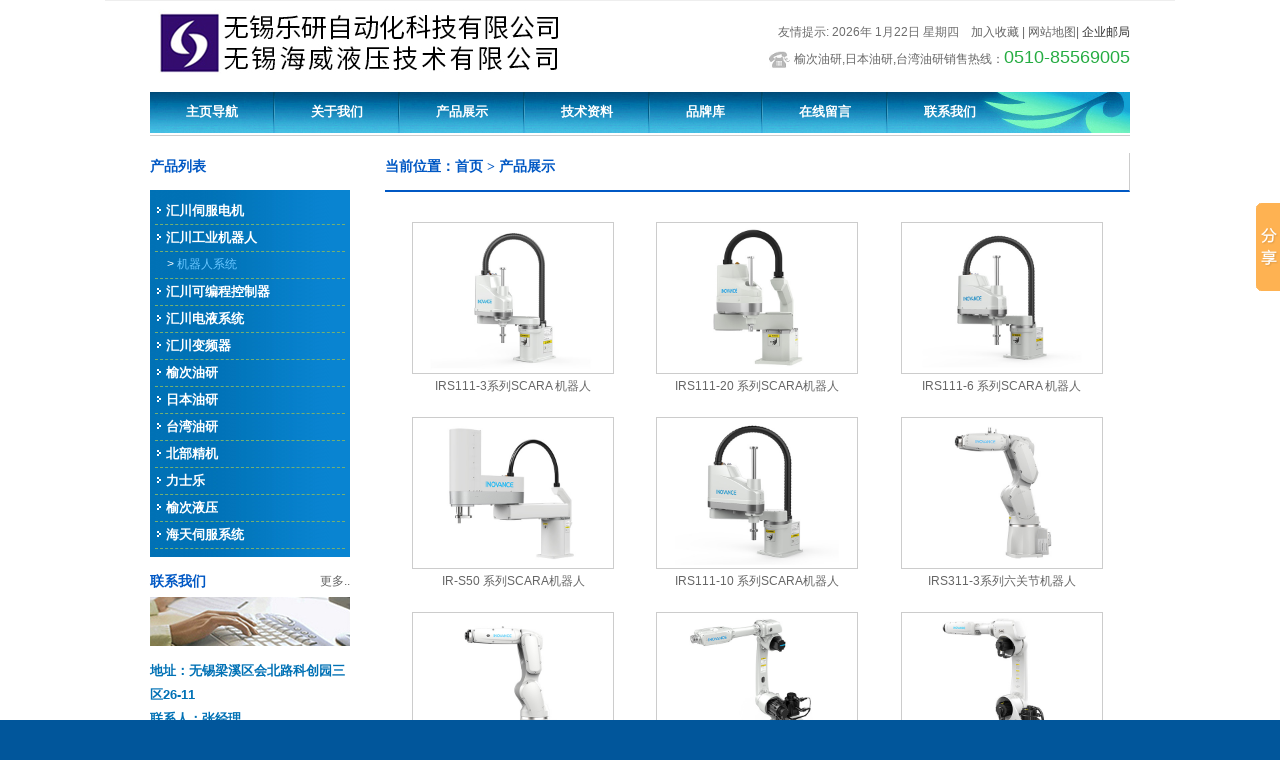

--- FILE ---
content_type: text/html; Charset=utf-8
request_url: http://wxleyan.com/product_pone_117_ptwo_118
body_size: 7723
content:

<!DOCTYPE html PUBLIC "-//W3C//DTD XHTML 1.0 Transitional//EN" "http://www.w3.org/TR/xhtml1/DTD/xhtml1-transitional.dtd">
<html xmlns="http://www.w3.org/1999/xhtml">
<head>
<meta http-equiv="Content-Type" content="text/html; charset=utf-8" />
<title>汇川工业机器人|无锡乐研自动化科技有限公司机器人系统|无锡乐研自动化科技有限公司</title>
<meta name="keywords" content="汇川工业机器人,机器人系统" />
<meta name="description" content="" />
<link href="css.css" rel="stylesheet" type="text/css">

<style type="text/css">
<!--
.STYLE2 {color: #F88242}
.style11 {font-size: 13px}
-->

	#newsbody{
		overflow:hidden; line-height:40px; overflow:hidden; height:40px}
	ul,li{
		list-style:none; padding:0; margin:0}
	td{
		font-size:12px;}		
</style>
</head>
<body bgcolor="#01569b" background="images/bg.jpg" leftmargin="0" topmargin="0" marginwidth="0" marginheight="0" >
<table width="1070" border="0" align="center" cellpadding="0" cellspacing="0" bgcolor="#FFFFFF">
  
  <tr>
    <td height="1" bgcolor="#eeeeee"></td>
  </tr>
</table>
  <table width="1070" border="0" align="center" cellpadding="0" cellspacing="0">
  <tr>
    <td height="81" bgcolor="#FFFFFF"><table width="980" border="0" align="center" cellpadding="0" cellspacing="0">
      <tr>
        <td width="442" height="91"><a href="http://www.wxleyan.com/"><img src="images/logo.jpg"  alt="专业销售榆次油研、日本油研、台湾油研" border="0" title="loog"/></a></td>
        <td width="548"><table width="100%" border="0" cellspacing="0" cellpadding="0">
            <tr>
              <td colspan="2"><div align="right"><font color="#6D6D6D">
                  <script language="JavaScript" type="text/javascript">
<!--
function initArray()
{
for(i=0;i<initArray.arguments.length;i++)
this[i]=initArray.arguments[i];
}
var isnMonths=new initArray("1月","2月","3月","4月","5月","6月","7月","8月","9月","10月","11月","12月");
var isnDays=new initArray("星期日","星期一","星期二","星期三","星期四","星期五","星期六","星期日");
today=new Date();
hrs=today.getHours();
min=today.getMinutes();
sec=today.getSeconds();
clckh=""+((hrs>12)?hrs-12:hrs);
clckm=((min<10)?"0":"")+min;clcks=((sec<10)?"0":"")+sec;
clck=(hrs>=12)?"下午":"上午";
var stnr="";
var ns="0123456789";
var a="";
function getFullYear(d)
{
yr=d.getYear();if(yr<1000)
yr+=1900;return yr;}  
//下面各行分别是一种风格，把不需要的删掉即可
document.write("友情提示: "+getFullYear(today)+"年 "+isnMonths[today.getMonth()]+""+today.getDate()+"日 "+isnDays[today.getDay()]+"");
//-->
          </script>
                  <span id="liveclock2" style="width: 9px; height:9px"></span>
   
              </font> &nbsp;&nbsp;<font color="#333333"><a onclick="AddFavorite(window.location,document.title)" href="#"> 加入收藏</a></font> <font class="lines">|</font> <font color="#333333"><a href="sitemap.htm" target="_blank"> 网站地图</a></font><font class="lines">|</font> <font color="#333333"> 企业邮局</font></div></td>
              </tr>
          </table>
            <table width="100%" border="0" cellspacing="0" cellpadding="0">
              <tr>
                <td height="6"></td>
              </tr>
              <tr>
                <td width="60%"><div align="right"><img src="images/hotline.jpg" width="25" height="18" align="absmiddle" />榆次油研,日本油研,台湾油研销售热线：<font color="#25ad41" style="font-size:18px;"><font color="#25ac42" >0510-85569005</font> </font></div></td>
              </tr>
          </table></td>
      </tr>
    </table></td>
  </tr>
</table>
<script language="javascript">
<!-- 加入收藏 <a onclick="AddFavorite(window.location,document.title)" href="#">加入收藏</a> -->
function AddFavorite(sURL, sTitle) { 
	try { 
		window.external.addFavorite(sURL, sTitle); 
	} 
	catch (e) { 
		try { 
			window.sidebar.addPanel(sTitle, sURL, ""); 
		} 
		catch (e) { 
			alert("温馨提示：请使用Ctrl+D进行添加"); 
		} 
	} 
} 
<!-- 设为首页 <a onclick="SetHome(this,window.location)" href="#">设为首页</a> --> 
function SetHome(obj, vrl) { 
	try { 
	obj.style.behavior = 'url(#default#homepage)'; obj.setHomePage(vrl); 
	} 
	catch (e) { 
	if(window.netscape){ 
	try { 
	netscape.security.PrivilegeManager.enablePrivilege("UniversalXPConnect"); 
	} 
	catch (e) { 
	alert("此操作被浏览器拒绝！\n请在浏览器地址栏输入'about:config'并回车\n然后将 [signed.applets.codebase_principal_support]的值设置为'true',双击即可。"); 
	} 
	}else{ 
	alert("抱歉，您所使用的浏览器无法完成此操作。\n\n您需要手动将"+window.location+"设置为首页。"); 
	}
	} 
} 
</script><script src="js/jquery.min.js"></script>
<script src="js/jquery.SuperSlide.js"></script>
 <script language="javascript" >  
	$(document).ready(function(){  
		//初始化宽
		  changeBannerHeight();
		//当文档窗口发生改变时 触发  
	});
	$(window).resize(function(){  
		    changeBannerHeight();
			//console.log($("#banner").height());
	});
 	function changeBannerHeight(){
		var bheight=278;
		$("#banner").height(bheight);
	}
</script>
<table width="1070" border="0" align="center" cellpadding="0" cellspacing="0" bgcolor="#FFFFFF">
  <tr>
    <td><table width="980" border="0" align="center" cellpadding="0" cellspacing="0" bgcolor="#FFFFFF">
      <tr>
        <td height="41" align="center" background="images/menu_bg.jpg"><table width="88%" border="0" align="left" cellpadding="0" cellspacing="0">
            <tr>
              <td align="center"><a href="./" class="topmenu" title="主页导航">主页导航</a></td>
              <td width="2" align="center"><img src="images/ooe.jpg" width="2" height="41" /></td>
              <td align="center"><a href="aboutus.htm" class="topmenu" title="关于我们">关于我们</a></td>
			  <td width="2" align="center"><img src="images/ooe.jpg" width="2" height="41" /></td>
              <td align="center"><a href="product.htm" class="topmenu"  title="产品展示">产品展示</a></td>
              <td width="2" align="center"><img src="images/ooe.jpg" width="2" height="41" /></td>
			  <td align="center"><a href="news.htm" class="topmenu" title="技术文库">技术资料</a></td>
              <td width="2" align="center"><img src="images/ooe.jpg" width="2" height="41" /></td>
              <td align="center"><a href="partner.htm" class="topmenu" title="工程案例">&nbsp;品牌库&nbsp;</a></td>
              <!--<td align="center"><a href="project.htm" class="topmenu" title="工程案例">生产车间</a></td>-->
              <td width="2" align="center"><img src="images/ooe.jpg" width="2" height="41" /></td>
              <td align="center"><a href="feedback.htm" class="topmenu" title="客户反馈">在线留言</a></td>
              <td width="2" align="center"><img src="images/ooe.jpg" width="2" height="41" /></td>
              <td align="center"><a href="contactus.htm" class="topmenu" title="联系我们">联系我们</a></td>
            </tr>
        </table></td>
      </tr>
      
    </table></td>
  </tr>
</table>
<table width="1070" border="0" align="center" cellpadding="0" cellspacing="0" bgcolor="#FFFFFF">
  <tr> 
    <td>
    
      <table width="980" height="20" border="0" align="center" cellpadding="0" cellspacing="0">
      <tr>
        <td></td>
      </tr>   
      <tr>
        <td style="border-top:1px #cccccc solid">&nbsp;</td>
      </tr>
    </table>
      <table width="980" border="0" align="center" cellpadding="0" cellspacing="0">
        <tr>
          <td width="200" valign="top"> <table width="100%" border="0" cellpadding="0" cellspacing="0">
            <tr>
              <td height="34" valign="top"><table width="200" border="0" align="center" cellpadding="0" cellspacing="0">
                  <tr>
                    <td class="title">产品列表</td>
                    <td>&nbsp;</td>
                  </tr>
              </table></td>
            </tr>
            <tr>
              <td height="3"></td>
            </tr>
            <tr>
              <td valign="top" background="images/info_bg.jpg" style="padding:8px 5px">
<table width="100%" border="0" cellspacing="0" cellpadding="0">
                  
                  <tr>
                    <td height="26" style="border-bottom:1px #74af73 dashed"><img src="images/info_bg.png" width="8" height="13" /> <a href="product_pone_119" class="b" style="font-size:13px" title="汇川伺服电机">汇川伺服电机</a></td>
                  </tr>
                  
                  <tr>
                    <td height="26" style="border-bottom:1px #74af73 dashed"><img src="images/info_bg.png" width="8" height="13" /> <a href="product_pone_117" class="b" style="font-size:13px" title="汇川工业机器人">汇川工业机器人</a></td>
                  </tr>
                  
                  <tr>
                    <td height="26" style="border-bottom:1px #74af73 dashed; color:#FFFFFF">&nbsp;&nbsp;&nbsp;&nbsp;> <a href="product_pone_117_ptwo_118" class="b" style="color:#69c7ff" title="机器人系统"><font style="font-weight:normal">机器人系统</font></a></td>
                  </tr>
                  
                  <tr>
                    <td height="26" style="border-bottom:1px #74af73 dashed"><img src="images/info_bg.png" width="8" height="13" /> <a href="product_pone_128" class="b" style="font-size:13px" title="汇川可编程控制器">汇川可编程控制器</a></td>
                  </tr>
                  
                  <tr>
                    <td height="26" style="border-bottom:1px #74af73 dashed"><img src="images/info_bg.png" width="8" height="13" /> <a href="product_pone_114" class="b" style="font-size:13px" title="汇川电液系统">汇川电液系统</a></td>
                  </tr>
                  
                  <tr>
                    <td height="26" style="border-bottom:1px #74af73 dashed"><img src="images/info_bg.png" width="8" height="13" /> <a href="product_pone_111" class="b" style="font-size:13px" title="汇川变频器">汇川变频器</a></td>
                  </tr>
                  
                  <tr>
                    <td height="26" style="border-bottom:1px #74af73 dashed"><img src="images/info_bg.png" width="8" height="13" /> <a href="product_pone_68" class="b" style="font-size:13px" title="榆次油研">榆次油研</a></td>
                  </tr>
                  
                  <tr>
                    <td height="26" style="border-bottom:1px #74af73 dashed"><img src="images/info_bg.png" width="8" height="13" /> <a href="product_pone_66" class="b" style="font-size:13px" title="日本油研">日本油研</a></td>
                  </tr>
                  
                  <tr>
                    <td height="26" style="border-bottom:1px #74af73 dashed"><img src="images/info_bg.png" width="8" height="13" /> <a href="product_pone_67" class="b" style="font-size:13px" title="台湾油研">台湾油研</a></td>
                  </tr>
                  
                  <tr>
                    <td height="26" style="border-bottom:1px #74af73 dashed"><img src="images/info_bg.png" width="8" height="13" /> <a href="product_pone_109" class="b" style="font-size:13px" title="北部精机">北部精机</a></td>
                  </tr>
                  
                  <tr>
                    <td height="26" style="border-bottom:1px #74af73 dashed"><img src="images/info_bg.png" width="8" height="13" /> <a href="product_pone_69" class="b" style="font-size:13px" title="力士乐">力士乐</a></td>
                  </tr>
                  
                  <tr>
                    <td height="26" style="border-bottom:1px #74af73 dashed"><img src="images/info_bg.png" width="8" height="13" /> <a href="product_pone_106" class="b" style="font-size:13px" title="榆次液压">榆次液压</a></td>
                  </tr>
                  
                  <tr>
                    <td height="26" style="border-bottom:1px #74af73 dashed"><img src="images/info_bg.png" width="8" height="13" /> <a href="product_pone_108" class="b" style="font-size:13px" title="海天伺服系统">海天伺服系统</a></td>
                  </tr>
                  
              </table>
			  </td>
            </tr>
          </table>
<table width="200" border="0" cellspacing="0" cellpadding="0" style="margin-top:10px">
                <tr>
                  <td><table width="100%" border="0" align="center" cellpadding="0" cellspacing="0">
                    <tr>
                      <td height="30"><span class="title3">联系我们</span></td>
                      <td><div align="right"><a href="contactus.htm" title="联系我们">更多..</a></div></td>
                    </tr><tr>
                      <td colspan="2"><img src="images/tel.jpg"/></td>
                    </tr>
                    <tr>
                      <td colspan="2" style="line-height:22px;"><p style="font-size:13px;color:#0071b5;font-weight:bold;line-height:24px;">地址：无锡梁溪区会北路科创园三区26-11<br />
联系人：张经理<br />
公司电话：0510-85569005<br />
技术服务：0510-82623305<br />
网址：www.wxleyan.com</p></td>
                    </tr>
                    <tr>
                      <td height="25" colspan="2"><img src="images/con_xian.jpg" width="200" height="7" /></td>
                    </tr>
                    <tr>
                      <td colspan="2"><table width="100%" border="0" cellspacing="0" cellpadding="0">
                        <tr>
                          <td><table width="100%" border="0" cellspacing="0" cellpadding="0">
                            <tr>
                              <td><div align="center"><a href="feedback.htm" title="客户反馈"><img src="images/honorp.jpg" width="51" height="48" border="0" alt="客户反馈" /></a></div></td>
                            </tr>
                            <tr>
                              <td height="25"><div align="center"><a href="news.htm" title="公司资质"><strong>技术资料</strong></a></div></td>
                            </tr>
                          </table></td>
                          <td width="70" style="border-left:1px #cccccc solid;border-right:1px #cccccc solid;"><table width="100%" border="0" cellspacing="0" cellpadding="0">
                            <tr>
                              <td><div align="center"><a href="news.htm" title="技术文库"><img src="images/fk.jpg" width="51" height="48" border="0" alt="技术文库" /></a></div></td>
                            </tr>
                            <tr>
                              <td height="25"><div align="center"><a href="feedback.htm" title="公司业绩"><strong>客户反馈</strong></a></div></td>
                            </tr>
                          </table></td>
                          <td><table width="100%" border="0" cellspacing="0" cellpadding="0">
                            <tr>
                              <td><div align="center"><a href="contactus.htm" title="联系我们"><img src="images/lx.jpg" width="51" height="48" border="0" alt="联系我们"/></a></div></td>
                            </tr>
                            <tr>
                              <td height="25"><div align="center"><a href="contactus.htm"  title="联系我们"><strong>联系我们</strong></a></div></td>
                            </tr>
                          </table></td>
                        </tr>
                        <!--<tr><td  colspan="3"><img style="margin-top:10px; margin-left:58px;" src="images/scan.jpg" alt="erweima" title="erweima" /></td></tr>-->
                      </table></td>
                    </tr>
                  </table></td>
                </tr>
          </table></td>
          <td width="35">&nbsp;</td>
          <td valign="top">
                <style>
                .content .content_txt{ margin:5px; margin-top:20px; line-height:24px;}
                .content_txt p{ text-indent:2em;  line-height:24px;}
                </style>
          
          		<div class="content" style="width:745px; ">
                
						
							
 <div class="title" style="height:32px; border-right:#CCC 1px solid; border-bottom:#0058c4 2px solid;">当前位置：<a href="./" style='color: #0058c4; font-family: "微软雅黑","黑体";font-size: 14px;font-weight: bold;padding: 5px 0 0;'>首页</a> > 产品展示</div>
				
				
                        <div class="content_txt">
                        	
<table width='100%' border='0' cellpadding='0' cellspacing='2' align='center'>

  <tr>
	
	<td style="padding:8px">
		<table border='0' cellpadding='0' cellspacing='0' align='center'>
		   <tr>
			 <td align='center'>
			 <a href='product_744_Pone_117_Ptwo_118'  title='IRS111-3系列SCARA 机器人'><img src="uploadfiles/20221124/20221124152343373.jpg" align='absmiddle' alt="IRS111-3系列SCARA 机器人" width='200' height='150'  style="border:1px solid #ccc;"></a>
			 </td>
		   </tr>
		   <tr>
			 <td height=25 align='center'>
			 <a href='product_744_Pone_117_Ptwo_118' title='IRS111-3系列SCARA 机器人'>IRS111-3系列SCARA 机器人</a>
			 </td>
			</tr>
		</table>
	</td>
	
	<td style="padding:8px">
		<table border='0' cellpadding='0' cellspacing='0' align='center'>
		   <tr>
			 <td align='center'>
			 <a href='product_743_Pone_117_Ptwo_118'  title='IRS111-20 系列SCARA机器人'><img src="uploadfiles/20221124/20221124152053248.jpg" align='absmiddle' alt="IRS111-20 系列SCARA机器人" width='200' height='150'  style="border:1px solid #ccc;"></a>
			 </td>
		   </tr>
		   <tr>
			 <td height=25 align='center'>
			 <a href='product_743_Pone_117_Ptwo_118' title='IRS111-20 系列SCARA机器人'>IRS111-20 系列SCARA机器人</a>
			 </td>
			</tr>
		</table>
	</td>
	
	<td style="padding:8px">
		<table border='0' cellpadding='0' cellspacing='0' align='center'>
		   <tr>
			 <td align='center'>
			 <a href='product_742_Pone_117_Ptwo_118'  title='IRS111-6 系列SCARA 机器人'><img src="uploadfiles/20221124/20221124151827675.jpg" align='absmiddle' alt="IRS111-6 系列SCARA 机器人" width='200' height='150'  style="border:1px solid #ccc;"></a>
			 </td>
		   </tr>
		   <tr>
			 <td height=25 align='center'>
			 <a href='product_742_Pone_117_Ptwo_118' title='IRS111-6 系列SCARA 机器人'>IRS111-6 系列SCARA 机器人</a>
			 </td>
			</tr>
		</table>
	</td>
	
  </tr>

  <tr>
	
	<td style="padding:8px">
		<table border='0' cellpadding='0' cellspacing='0' align='center'>
		   <tr>
			 <td align='center'>
			 <a href='product_741_Pone_117_Ptwo_118'  title='IR-S50 系列SCARA机器人'><img src="uploadfiles/20221124/2022112415152476.jpg" align='absmiddle' alt="IR-S50 系列SCARA机器人" width='200' height='150'  style="border:1px solid #ccc;"></a>
			 </td>
		   </tr>
		   <tr>
			 <td height=25 align='center'>
			 <a href='product_741_Pone_117_Ptwo_118' title='IR-S50 系列SCARA机器人'>IR-S50 系列SCARA机器人</a>
			 </td>
			</tr>
		</table>
	</td>
	
	<td style="padding:8px">
		<table border='0' cellpadding='0' cellspacing='0' align='center'>
		   <tr>
			 <td align='center'>
			 <a href='product_740_Pone_117_Ptwo_118'  title='IRS111-10 系列SCARA机器人'><img src="uploadfiles/20221124/2022112415123998.jpg" align='absmiddle' alt="IRS111-10 系列SCARA机器人" width='200' height='150'  style="border:1px solid #ccc;"></a>
			 </td>
		   </tr>
		   <tr>
			 <td height=25 align='center'>
			 <a href='product_740_Pone_117_Ptwo_118' title='IRS111-10 系列SCARA机器人'>IRS111-10 系列SCARA机器人</a>
			 </td>
			</tr>
		</table>
	</td>
	
	<td style="padding:8px">
		<table border='0' cellpadding='0' cellspacing='0' align='center'>
		   <tr>
			 <td align='center'>
			 <a href='product_739_Pone_117_Ptwo_118'  title='IRS311-3系列六关节机器人'><img src="uploadfiles/20221124/2022112415646889.jpg" align='absmiddle' alt="IRS311-3系列六关节机器人" width='200' height='150'  style="border:1px solid #ccc;"></a>
			 </td>
		   </tr>
		   <tr>
			 <td height=25 align='center'>
			 <a href='product_739_Pone_117_Ptwo_118' title='IRS311-3系列六关节机器人'>IRS311-3系列六关节机器人</a>
			 </td>
			</tr>
		</table>
	</td>
	
  </tr>

  <tr>
	
	<td style="padding:8px">
		<table border='0' cellpadding='0' cellspacing='0' align='center'>
		   <tr>
			 <td align='center'>
			 <a href='product_738_Pone_117_Ptwo_118'  title='IRS311-7系列六关节机器人'><img src="uploadfiles/20221124/20221124145813240.jpg" align='absmiddle' alt="IRS311-7系列六关节机器人" width='200' height='150'  style="border:1px solid #ccc;"></a>
			 </td>
		   </tr>
		   <tr>
			 <td height=25 align='center'>
			 <a href='product_738_Pone_117_Ptwo_118' title='IRS311-7系列六关节机器人'>IRS311-7系列六关节机器人</a>
			 </td>
			</tr>
		</table>
	</td>
	
	<td style="padding:8px">
		<table border='0' cellpadding='0' cellspacing='0' align='center'>
		   <tr>
			 <td align='center'>
			 <a href='product_728_Pone_117_Ptwo_118'  title='IR-R10系列六关节机器人'><img src="uploadfiles/20221119/20221119105314229.jpg" align='absmiddle' alt="IR-R10系列六关节机器人" width='200' height='150'  style="border:1px solid #ccc;"></a>
			 </td>
		   </tr>
		   <tr>
			 <td height=25 align='center'>
			 <a href='product_728_Pone_117_Ptwo_118' title='IR-R10系列六关节机器人'>IR-R10系列六关节机器人</a>
			 </td>
			</tr>
		</table>
	</td>
	
	<td style="padding:8px">
		<table border='0' cellpadding='0' cellspacing='0' align='center'>
		   <tr>
			 <td align='center'>
			 <a href='product_727_Pone_117_Ptwo_118'  title='IR-R60&80系列六关节机器人'><img src="uploadfiles/20221119/20221119102552298.jpg" align='absmiddle' alt="IR-R60&80系列六关节机器人" width='200' height='150'  style="border:1px solid #ccc;"></a>
			 </td>
		   </tr>
		   <tr>
			 <td height=25 align='center'>
			 <a href='product_727_Pone_117_Ptwo_118' title='IR-R60&80系列六关节机器人'>IR-R60&80系列六关节机器人</a>
			 </td>
			</tr>
		</table>
	</td>
	
  </tr>

</table>

<table width="100%"  border="0" align="center" cellpadding="0" cellspacing="0">
  <tr>
	<td height="60" align="center">
共<span>13</span>条记录 当前第<span>1</span>/2页次 首页 上一页 <a href=product_pone_117_ptwo_118_page_2>下一页</a>  <a href=product_pone_117_ptwo_118_page_2>末页</a> 转至第 <select onchange='javascript:window.location.href=this.options[this.selectedIndex].value'><option selected='selected' value='product_pone_117_ptwo_118_page_1' >1</option><option value='product_pone_117_ptwo_118_page_2' >2</option></select> 页 
	   </td>
	</tr>
</table>

                        </div>
          		</div>          </td>
        </tr>
      </table>
      <table width="980" border="0" align="center" cellpadding="0" cellspacing="0">
        <tr>
          <td height="25" valign="top" style="border-bottom:1px #cccccc solid"> </td>
        </tr>
      </table>
      
      </td>
  </tr>
</table>
  <table width="980" border="0" align="center" cellpadding="0" cellspacing="0" bgcolor="#FFFFFF">
 
  
  <tr> 
    <td style="padding:8px  0px 20px 0px;"> 
      <table class="ke-zeroborder" align="center" border="0" cellpadding="0" cellspacing="0" width="980">
        
        <tbody><tr> 
          <td class="bottom"><span style="color:#666666;">COPYRIGHT © 
            2015 <span style="font-size:12px;"><span>无锡乐研自动化科技有限公司
            </span></span> <span style="font-size:12px;">版权所有</span>.
            </span></td>
          <td width="260"><div align="right"> 
            <a href="http://www.beian.miit.gov.cn" target="_blank">苏ICP备15026898号-1</a></div>
</td>
        </tr>
        <tr>
                      <td colspan="2" style="padding-top:5px;line-height:18px;">联系人：张小姐 电话：0510-85569005
传真：0510-82623305
地址：无锡梁溪区会北路科创园三区26-11 网址：www.wxleyan.com<script type="text/javascript">var cnzz_protocol = (("https:" == document.location.protocol) ? " https://" : " http://");document.write(unescape("%3Cspan id='cnzz_stat_icon_1258722376'%3E%3C/span%3E%3Cscript src='" + cnzz_protocol + "s95.cnzz.com/z_stat.php%3Fid%3D1258722376%26show%3Dpic' type='text/javascript'%3E%3C/script%3E"));</script>
<br />
<script>window._bd_share_config={"common":{"bdSnsKey":{},"bdText":"","bdMini":"2","bdMiniList":false,"bdPic":"","bdStyle":"0","bdSize":"16"},"slide":{"type":"slide","bdImg":"0","bdPos":"right","bdTop":"145.5"},"image":{"viewList":["qzone","tsina","tqq","renren","weixin"],"viewText":"分享到：","viewSize":"16"},"selectShare":{"bdContainerClass":null,"bdSelectMiniList":["qzone","tsina","tqq","renren","weixin"]}};with(document)0[(getElementsByTagName('head')[0]||body).appendChild(createElement('script')).src='http://bdimg.share.baidu.com/static/api/js/share.js?v=89860593.js?cdnversion='+~(-new Date()/36e5)];</script>
</td>
                    </tr>
        
    </tbody>
</table>    </td>
  </tr>
</table>
</body>
</html>

--- FILE ---
content_type: text/css
request_url: http://wxleyan.com/css.css
body_size: 3158
content:
@charset "utf-8";
ul,li{
		list-style:none; padding:0; margin:0}
.input2 {
	font-size: 12px;
	color: 666666;
	text-decoration: none;
	line-height: 150%;
	font-family: "Arial", "Verdana", "sans-serif";
}

.kuang {
BORDER-BOTTOM: #003366 2px solid; BORDER-LEFT: #003366 2px solid; BORDER-RIGHT: #003366 2px solid; BORDER-TOP: #003366 2px solid;
}

.kuangs{
BORDER-BOTTOM: #D6CFB3 1px solid; BORDER-LEFT: #D6CFB3 1px solid; BORDER-RIGHT: #D6CFB3 1px solid; BORDER-TOP: #D6CFB3 1px solid; 
}

.kuang2{
BORDER-BOTTOM: #C0CFE6 1px solid; BORDER-LEFT: #C0CFE6 1px solid; BORDER-RIGHT: #C0CFE6 1px solid; BORDER-TOP: #C0CFE6 1px solid; 
}
.kuangsb{
BORDER-BOTTOM: #CCCCCC 1px solid; BORDER-LEFT: #CCCCCC 1px solid; BORDER-RIGHT: #CCCCCC 1px solid; 
}



td{
	font-size: 12px;
	color: #666666;
	text-decoration: none;
	font-family: "Arial", "Verdana", "sans-serif";
}
body{}
form{margin:1px 0px 1px 0px}


a:link {
	font-family: "Arial", "Verdana", "sans-serif";
	font-size: 12px;
	color: #666666;
	text-decoration: none;
}
a:visited {
	font-family: "Arial", "Verdana", "sans-serif";
	font-size: 12px;
	color: #666666;
	text-decoration: none;
}
a:active {
	font-size: 12px;
	color: #666666;
	text-decoration: none;
}
a:hover {
	font-family: "Arial", "Verdana", "sans-serif";
	font-size: 12px;
	color: #3C8C0E;
	text-decoration: underline;
}


a.topmenu:link {
	font-size: 13px;
	font-family: "微软雅黑", "Arial", "Verdana", "sans-serif";
	color: #ffffff;
	font-weight: bold;
	text-decoration: none;
	line-height:160%;
}
a.topmenu:visited {
	font-size: 13px;
	font-family: "微软雅黑", "Arial", "Verdana", "sans-serif";
	font-weight: bold;
	color: #ffffff;
	text-decoration: none;
	line-height:160%;
}
a.topmenu:active {
	font-size: 13px;
	font-family: "微软雅黑", "Arial", "Verdana", "sans-serif";
	color: #ffffff;
	font-weight: bold;
	text-decoration: none;
	line-height:160%;

}
a.topmenu:hover {
	font-size: 13px;
	font-family: "微软雅黑", "Arial", "Verdana", "sans-serif";
	color: #ffff00;
	font-weight: bold;
	text-decoration: none;
	line-height:160%;
}


a.b:link {
	 font-family:"宋体";  
	font-size: 12px;
	font-weight:bold;
	color: #ffffff;
	text-decoration: none;
}
a.b:visited {
	 font-family:"宋体";  
	font-size: 12px;
	font-weight:bold;
	color:#FFFFFF;
	/*color: #3ab11c;*/
	text-decoration: none;
}
a.b:active {
	font-family:"宋体";  
	font-size: 12px;
	font-weight:bold;
	color: #ffffff;
	text-decoration: none;
}
a.b:hover {
	font-family:"宋体";  
	font-size: 12px;
	font-weight:bold;
	color: #3ab11c;
	text-decoration: none;
}





a.menus:link {
	font-family: "Arial", "Verdana", "sans-serif";
	font-size: 12px;
	color: #666666;
	text-decoration: none;
}
a.menus:visited {
	font-family: "Arial", "Verdana", "sans-serif";
	font-size: 12px;
	color: #116dc0;
	text-decoration: none;
}
a.menus:active {
	font-size: 12px;
	color: #116dc0;
	text-decoration: none;
}
a.menus:hover {
	font-family: "Arial", "Verdana", "sans-serif";
	font-size: 12px;
	color: #02840b;
	text-decoration: underline;
}








.yinying{
	FILTER: dropshadow(color=#666666, offx=1, offy=1, positive=1); 
	FONT-FAMILY: "宋体"; 
	FONT-SIZE: 9pt;
	COLOR: #ffffff;
	position: relative;
	top: 8px;
}



.title{font-family:"微软雅黑", "黑体"; font-weight:bold; color:#0058c4; font-size:14px; padding:5px 0 0 0;}
.title1{font-family:"微软雅黑", "黑体"; font-weight:bold; color:#0058c4; font-size:14px; padding:12px 0 0 0;}
.title2{font-family:"微软雅黑", "黑体"; font-weight:bold; color:#FFFFFF; font-size:14px;}
.title3{font-family:"微软雅黑", "黑体"; font-weight:bold; color:#0058c4; font-size:14px;}
.title4{font-family:"微软雅黑", "黑体"; font-weight:bold; color:#0058c4; font-size:10px;}



.ziju {
	letter-spacing: 3px;
}
a.productmenu:link {
	font-size: 12px;
	color: #666666;
	line-height: 150%;
	font-weight: normal;
	text-decoration: none;
	width:100%;

}
a.productmenu:visited {
	font-size: 12px;
	color: #666666;
	line-height: 150%;
	font-weight: normal;
	text-decoration: none;
	width:100%;

}
a.productmenu:active {
	font-size: 12px;
	color: #666666;
	line-height: 150%;
	font-weight: normal;
	text-decoration: none;
	width:100%;
}
a.productmenu:hover {
	font-size: 12px;
	color: #3C8C0E;
	line-height: 130%;
	font-weight: bold;
	text-decoration: underline;
	width:100%;
}




.hangju {
	line-height: 158%;
}


.zihao1 {
	font-size: 14px;
	letter-spacing: 1px;
}

.bottom {
	font-size: 12px;
	line-height: 160%;
	color: #666666;
	text-decoration: none;
	font-family: "Arial", "Verdana", "sans-serif";
}









.biaoti {
	font-family:  "Microsoft Yahei","微软雅黑", "Arial", "Verdana", "sans-serif";
	font-size: 18px;
	line-height: 120%;
	color: #408D19;
	text-decoration: none;
	font-weight: bold;
}


.biaotia {
	font-family:  "Microsoft Yahei","微软雅黑", "Arial", "Verdana", "sans-serif";
	font-size: 14px;
	line-height: 120%;
	color: #15428a;
	text-decoration: none;
	font-weight: bold;

}

.biaotib {
	font-family:  "Microsoft Yahei","微软雅黑", "Arial", "Verdana", "sans-serif";
	font-size: 14px;
	line-height: 120%;
	color: #333333;
	text-decoration: none;
	font-weight: bold;
}

.line {
	font-size: 9px;
	line-height: 120%;
	color: #333333;
	text-decoration: none;
	font-weight: normal;
}


.biaotic {
	font-family:  "Microsoft Yahei","微软雅黑", "Arial", "Verdana", "sans-serif";
	font-size: 14px;
	line-height: 120%;
	color: #7B736F;
	text-decoration: none;
	font-weight: bold;
}


.biaotisa {
	font-family: "Arial", "Verdana", "sans-serif";
	font-size: 12px;
	line-height: 150%;
	color: #3B73B9;
	text-decoration: none;
	font-weight: bold;


}


.miaobian
{
BORDER-BOTTOM: #E0E0E8 1px solid; BORDER-LEFT: #E0E0E8 1px solid; BORDER-RIGHT: #E0E0E8 1px solid; BORDER-TOP: #E0E0E8 1px solid;
}


.time {
	font-family: "Arial", "Verdana", "sans-serif";
	font-size: 10px;
	color: #999999;
	text-decoration: none;
}


a.hauptoff:link, a.hauptoff:visited, a.hauptoff:hover, a.hauptoff:active, a.hauptoff:focus {
	padding:4px 0px 0px 25px;
	margin:0px 0px 0px 0px; 
	line-height:1.25em;
	color:#ffffff ;
	font-size:12px;
	font-weight:normal;
	text-decoration:none;
	float:center; 
	background-repeat:no-repeat;
	background-position:0px 0px;
	width:180px;
	line-height:160%;
	height:24px;
}
  
    a.hauptoff:hover, a.hauptoff:focus, a.hauptoff:active {
	padding:4px 0px 0px 25px;
  	margin:0px 0px 0px 0px;
	font-size:12px;
	color:#ffffff ;
	float:center; 
	background-repeat:repeat-x;
	font-weight:normal;
    background-position:0px 0px;
	width:180px;
	line-height:160%;
	height:24px;
	background-image:url(images/menubg.jpg);
   }
   
   a.hauptoff1:link, a.hauptoff1:visited, a.hauptoff1:hover, a.hauptoff1:active, a.hauptoff1:focus {
	padding:4px 0px 0px 3px;
	margin:0px 0px 0px 0px; 
	color:#666666;
	font-family: "Arial", "Verdana", "sans-serif", "PMingLiu";
	font-size:12px;
	font-weight:normal;
	text-decoration:none;
	display:block;
	float:left; 
	background-image:url(images/dot.gif);
	background-repeat:no-repeat;
	background-position:195px 6px;
	line-height: 150%;
	height:20px;
	width:208px;
}
  
    a.hauptoff1:hover, a.hauptoff1:focus, a.hauptoff1:active {
	padding:4px 0px 0px 3px;
	margin:0px 0px 0px 0px; 
	color:#666666;
	font-family: "Arial", "Verdana", "sans-serif", "PMingLiu";
	font-size:12px;
	font-weight:normal;
	text-decoration:none;
	display:block;
	float:left; 
	background-image:url(images/dot.gif);
	background-repeat:no-repeat;
	background-position:195px 6px;
	line-height: 150%;
	height:20px;
	width:208px
   }
   
   
   
   a.left:link, a.left:visited, a.left:hover, a.left:active, a.left:focus {
	  padding:0px 18px 0px 10px;
	  margin:0px 0px 0px 0px; 
      DISPLAY: block; 
      BACKGROUND:url(images/arrows.gif) #F1FAF9;
      background-repeat:no-repeat;
      background-position:155px 5px;
      color:#666666;
	  float:left; 
	  font-size:12px;
	  line-height:15px;
	  width:178px;
	  font-weight:normal;
	  text-decoration:none;
}
  
    a.left:hover, a.left:focus, a.left:active {
	  padding:0px 18px 0px 10px;
	  margin:0px 0px 0px 0px; 
      DISPLAY: block; 
      BACKGROUND:url(images/arrows1.gif) #3C8C0E;
      background-repeat:no-repeat;
      background-position:155px 5px;
      color:#ffffff;
	  float:left; 
	  font-size:12px;
	  line-height:15px;
	  width:178px;
	  font-weight:bold;
	  text-decoration:none;
   }
   
   
   
   
   
   
.biaoti {
	font-family:  "Microsoft Yahei","微软雅黑", "Arial", "Verdana", "sans-serif";
	font-size: 18px;
	line-height: 150%;
	color: #00731B;
	text-decoration: none;
	font-weight: bold;



}

.biaotia {
	font-family:  "Microsoft Yahei","微软雅黑", "Arial", "Verdana", "sans-serif";
	font-size: 14px;
	line-height: 140%;
	color: #666666;
	font-weight: bold;
	text-decoration: none;
}
   
.ziti
{
	font-family: "微软雅黑",Arial, Tahoma,"宋体";  
	font-size: 14px;
	font-weight:bold;
	color: #213e7a;
	text-decoration: none;

}   
   
   
#banner{margin:0px auto;  width:100%; position:relative;overflow:hidden;}
#full-screen-slider { width:100% !important; float:left; position:relative}
#slides { display:block; width:100% !important;  list-style:none; padding:0; margin:0; position:relative}
#slides li { display:block; width:100% !important; list-style:none; padding:0; margin:0; position:absolute}
#slides li a { display:block; width:100%; height:100%; text-indent:-9999px}
#pagination { display:block; list-style:none; position:absolute; left:50%; top:280px; z-index:9900;  padding:5px 15px 5px 0; margin:0}
#pagination li { display:block; list-style:none; width:10px; height:10px; float:left; margin-left:15px; border-radius:5px; background:#FFF }
#pagination li a { display:block; width:100%; height:100%; padding:0; margin:0;  text-indent:-9999px;}
#pagination li.current { background:#BB0A06}
#banner .prev, #banner .next { width: 41px; height: 69px; display: block; position: absolute; top: 100px;  background: url(images/icon-slides.png) no-repeat 0 0; text-indent: -9999px; cursor: pointer; }
#banner .prev { left: 0; background-position: -83px 0; }
#banner .next { right: 0; background-position: -124px 0; }
#banner:hover .prev { background-position: 0 0; }
#banner:hover .next { background-position: -41px 0; }
#slides img{ width:100%; }
#slides li{text-align:center}
#banner .hd { position:absolute; bottom:20px; left: 10%; margin-left: -70px; }
#banner .hd li { width: 12px; height: 12px; display: block; float: left; background: #ddd; margin: 0 4px; text-indent: -99999px; cursor: pointer; box-shadow:1px 1px 1px #999999; }
#banner .hd li.on { background: #459E20;}


   
   
   
   


.username {width:130px; background:#FFFFFF url("demo/ico_username.gif") 2px 2px no-repeat; padding-left:18px;BORDER: #E7AD01 1px solid; FONT-SIZE: 13px;COLOR: #000000; HEIGHT: 20px }
.password{width:130px; background:#FFFFFF url("demo/ico_password.gif") 2px 2px no-repeat; padding-left:18px;BORDER: #E7AD01 1px solid; FONT-SIZE: 13px; COLOR: #000000;HEIGHT: 20px}




.sec_menu{border-top:1px solid #9BD4C5; overflow:hidden; background:#ffffff;} 
.menu_title{background-color: #ffffff} 
.menu_title span{
font-family: "Arial", "Verdana", "sans-serif";
	font-size: 12px;
	line-height: 140%;
	color: 4077B9;
	font-weight: bold;
	text-decoration: none;} 
.menu_title2{background-color: #D1EBE8;} 
.menu_title2 span{ 
font-family: "Arial", "Verdana", "sans-serif";
	font-size: 12px;
	line-height: 140%;
	color:#3E8F79;
	font-weight: bold;
	text-decoration: none;} 
.showtitle{position:relative; top:-2px; left:-6px; border:1pt solid #C3D4E7; 
z-index:0; height:26; background-color: #0080C0; padding-top:5; padding-left:5} 
.alp{FILTER: alpha(opacity=0,finishopacity=100,style=1,startx=0,starty=5, 
finishx=250,finishy=85} 
.txt1{font-size:9pt; color:#CCCCCC;} 
.per_ompany{ line-height:20px;}


/*内页css*/




--- FILE ---
content_type: text/javascript
request_url: http://bdimg.share.baidu.com/static/api/js/view/select_view.js?v=14bb0f0f.js
body_size: 1963
content:
window._bd_share_main.F.module("view/select_view",function(e,t,n){var r=e("base/tangram").T,i=e("base/class").Class,s=e("conf/const"),o=e("view/view_base"),u,a,f,l,c=function(e){var t="";return document.selection?t=document.selection.createRange().text:t=document.getSelection(),r.string(t.toString()).trim()},h="getSelection"in document?function(){document.getSelection().removeAllRanges(),l=""}:function(){document.selection.empty(),l=""};t.View=i.create(function(e){function o(){if(e.bdCustomStyle){var t=document.createElement("link");t.href=e.bdCustomStyle,t.rel="styleSheet",t.type="text/css",document.getElementsByTagName("head")[0].appendChild(t)}else window._bd_share_main.F.use("share_style"+n+"_"+i+".css")}function p(e,n){var i=n.bdMini||2,s=n.bdSelectMiniList||t._partnerSort.slice(0,4),o=[];r.each(s,function(e,t){o[e]='<a href="#" class="bds_'+t+'" data-cmd="'+t+'"></a>'}),f.find(".bdselect_share_partners").html(o.join(""))}function d(e,t){var n=e.pageY,i=e.pageX;n+=5,i-=18;var s=u.outerHeight(),o=r(window).scrollTop();if(n+s>r("body").height()&&n+s>r(window).height()||n+s>o+r(window).height())n=e.pageY-s-5,n=n<o?o:n;var a=t.bdPopupOffsetLeft,f=t.bdPopupOffsetTop;if(a||f)n+=f|0,i+=a|0;return{top:n,left:i}}function g(e,n){var i=d(e,n);if(l.length<5){t.hide("less");return}r.each([u,a],function(e,t){t.css({top:i.top,left:i.left}).show(),n.bdText=c()});var s=f.find("a").length,o=r(f.find("a")).outerWidth(!0),h=o*s+20,p=parseInt(u.css("max-width"));p&&h>p&&(h=p),u.width(h),u.find(".bdselect_share_head").width(h),a.width(h),a.height(u.height());var g=u.find(".bdselect_share_dialog_search");g.attr("href","http://www.baidu.com/s?wd="+n.bdText+"&tn=SE_hldp08010_vurs2xrp");var y=m(function(){v("http://s.share.baidu.com/select?"+r.ajax.param({log_type:"click",content:encodeURIComponent(n.bdText)}))},100);g.click(y),h<220?u.find(".bdselect_share_dialog_search_span").hide():u.find(".bdselect_share_dialog_search_span").show(),v("http://s.share.baidu.com/select?"+r.ajax.param({log_type:"show",content:encodeURIComponent(n.bdText)}))}var t=this;t._container=null;var n=e.bdStyle||0,i="|16|24|32|".indexOf("|"+e.bdSize+"|")>-1?e.bdSize:16,s=!1;t._buttonType=0,t.render=function(){var s="bdSharePopup_selectshare"+ +(new Date),o=['<iframe frameborder="0" id="'+s+'bg" class="bdselect_share_bg" style="display:none;"></iframe>'].join(""),l=['<div id="'+s+'box" style="display:none;" share-type="selectshare" class="bdselect_share_box">','<div class="selectshare-mod-triangle"><div class="triangle-border"></div><div class="triangle-inset"></div></div>','<div  class="bdselect_share_head" ><span>\u5206\u4eab\u5230</span><a href="http://www.baidu.com/s?wd='+e.bdText+'&tn=SE_hldp08010_vurs2xrp" class="bdselect_share_dialog_search" target="_blank">','<i class="bdselect_share_dialog_search_i"></i><span class="bdselect_share_dialog_search_span">\u767e\u5ea6\u4e00\u4e0b</span></a>','<a class="bdselect_share_dialog_close"></a></div>','<div class="bdselect_share_content" >','<ul class="bdselect_share_list">','<div class="bdselect_share_partners"></div>','<a href="#" class="bds_more"  data-cmd="more"></a>',"</ul>","</div>","</div>"].join("");r("body").insertHTML("beforeEnd",o+l),t._container=u=r("#"+s+"box"),f=u.find(".bdselect_share_list").addClass("bdshare-button-style"+n+"-"+i),a=r("#"+s+"bg"),t._entities.push(u),r(".bdselect_share_dialog_close").click(t.hide)},t.hide=function(e){e||h(),a&&a.hide(),u&&u.hide()},t._init=function(){var n;e.bdContainerClass?n=r("."+e.bdContainerClass):n=r("body").children(),r("body").on("mouseup",function(i){n.each(function(n,s){s==i.target||r(s).contains(i.target)||!e.bdContainerClass&&i.target==document.body?setTimeout(function(){l=c(),o(),t.show(i,e)},10):u.css("display")=="block"&&t.hide()})})},t.show=function(e,n){window._bd_share_main.F.use(["component/partners","share_popup.css","select_share.css"],function(r){t._partnerSort=r.partnerSort,s||(p(t._container,n),s=!0),g(e,n)})};var v=function(){var e={};return function(t){var n="bdsharelog__"+(new Date).getTime(),r=e[n]=new Image;r.onload=r.onerror=function(){e[n]=null},r.src=t+"&t="+(new Date).getTime(),r=null}}(),m=function(e,t,n){var r,i,s,o=null,u=0;n||(n={});var a=function(){u=n.leading===!1?0:new Date,o=null,s=e.apply(r,i),o||(r=i=null)};return function(){var f=new Date;!u&&n.leading===!1&&(u=f);var l=t-(f-u);return r=this,i=arguments,l<=0||l>t?(clearTimeout(o),o=null,u=f,s=e.apply(r,i),o||(r=i=null)):!o&&n.trailing!==!1&&(o=setTimeout(a,l)),s}};t._distory=function(){u.remove(),a.remove()}},o.ViewBase)});